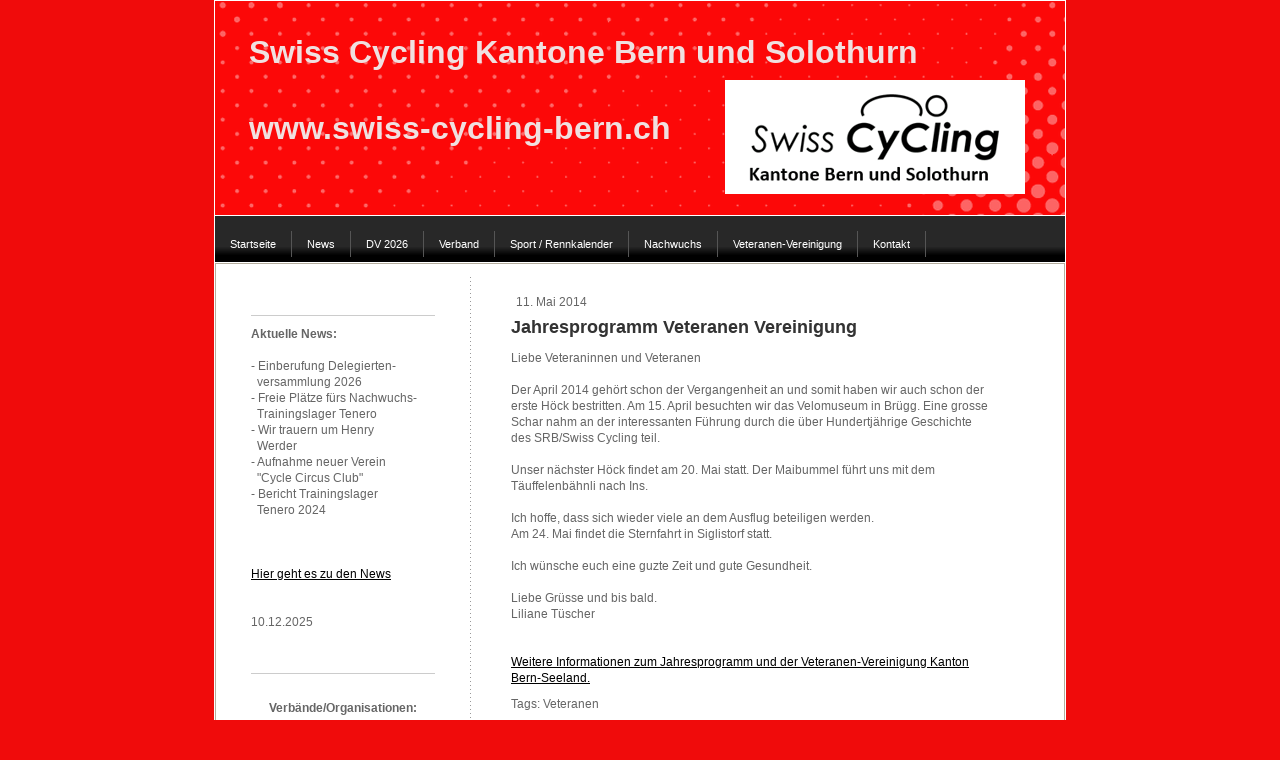

--- FILE ---
content_type: text/html; charset=UTF-8
request_url: https://www.swiss-cycling-bern.ch/2014/05/11/jahresprogramm-veteranen-vereinigung/
body_size: 7311
content:
<!DOCTYPE html>
<html lang="de-DE"><head>
    <meta charset="utf-8"/>
    <link rel="dns-prefetch preconnect" href="https://u.jimcdn.com/" crossorigin="anonymous"/>
<link rel="dns-prefetch preconnect" href="https://assets.jimstatic.com/" crossorigin="anonymous"/>
<link rel="dns-prefetch preconnect" href="https://image.jimcdn.com" crossorigin="anonymous"/>
<meta http-equiv="X-UA-Compatible" content="IE=edge"/>
<meta name="description" content=""/>
<meta name="robots" content="index, follow, archive"/>
<meta property="st:section" content=""/>
<meta name="generator" content="Jimdo Creator"/>
<meta name="twitter:title" content="Jahresprogramm Veteranen Vereinigung"/>
<meta name="twitter:description" content="Liebe Veteraninnen und Veteranen Der April 2014 gehört schon der Vergangenheit an und somit haben wir auch schon der erste Höck bestritten. Am 15. April besuchten wir das Velomuseum in Brügg. Eine grosse Schar nahm an der interessanten Führung durch die über Hundertjährige Geschichte des SRB/Swiss Cycling teil. Unser nächster Höck findet am 20. Mai statt. Der Maibummel führt uns mit dem Täuffelenbähnli nach Ins. Ich hoffe, dass sich wieder viele an dem Ausflug beteiligen werden. Am 24. Mai findet die Sternfahrt in Siglistorf statt. Ich wünsche euch eine guzte Zeit und gute Gesundheit. Liebe Grüsse und bis bald. Liliane Tüscher Weitere Informationen zum Jahresprogramm und der Veteranen-Vereinigung Kanton Bern-Seeland."/>
<meta name="twitter:card" content="summary_large_image"/>
<meta property="og:url" content="http://www.swiss-cycling-bern.ch/2014/05/11/jahresprogramm-veteranen-vereinigung/"/>
<meta property="og:title" content="Jahresprogramm Veteranen Vereinigung"/>
<meta property="og:description" content="Liebe Veteraninnen und Veteranen Der April 2014 gehört schon der Vergangenheit an und somit haben wir auch schon der erste Höck bestritten. Am 15. April besuchten wir das Velomuseum in Brügg. Eine grosse Schar nahm an der interessanten Führung durch die über Hundertjährige Geschichte des SRB/Swiss Cycling teil. Unser nächster Höck findet am 20. Mai statt. Der Maibummel führt uns mit dem Täuffelenbähnli nach Ins. Ich hoffe, dass sich wieder viele an dem Ausflug beteiligen werden. Am 24. Mai findet die Sternfahrt in Siglistorf statt. Ich wünsche euch eine guzte Zeit und gute Gesundheit. Liebe Grüsse und bis bald. Liliane Tüscher Weitere Informationen zum Jahresprogramm und der Veteranen-Vereinigung Kanton Bern-Seeland."/>
<meta property="og:type" content="article"/>
<meta property="og:locale" content="de_DE"/>
<meta property="og:site_name" content="Swiss Cycling Kanton Bern  -  Kantonaler Radsportverband"/>
<meta property="article:published_time" content="2014-05-11 11:24:00"/>
<meta property="article:tag" content="Veteranen"/><title>Jahresprogramm Veteranen Vereinigung - Swiss Cycling Kanton Bern  -  Kantonaler Radsportverband</title>
<link rel="shortcut icon" href="https://u.jimcdn.com/cms/o/s9338f5226148f520/img/favicon.ico?t=1294334662"/>
    <link rel="alternate" type="application/rss+xml" title="Blog" href="https://www.swiss-cycling-bern.ch/rss/blog"/>    
<link rel="canonical" href="https://www.swiss-cycling-bern.ch/2014/05/11/jahresprogramm-veteranen-vereinigung/"/>

        <script src="https://assets.jimstatic.com/ckies.js.7c38a5f4f8d944ade39b.js"></script>

        <script src="https://assets.jimstatic.com/cookieControl.js.b05bf5f4339fa83b8e79.js"></script>
    <script>window.CookieControlSet.setToOff();</script>

    <style>html,body{margin:0}.hidden{display:none}.n{padding:5px}#emotion-header{position:relative}#emotion-header-logo,#emotion-header-title{position:absolute}</style>

        <link href="https://u.jimcdn.com/cms/o/s9338f5226148f520/layout/lc4d5852971e4a8e0/css/main.css?t=1769074866" rel="stylesheet" type="text/css" id="jimdo_main_css"/>
    <link href="https://u.jimcdn.com/cms/o/s9338f5226148f520/layout/lc4d5852971e4a8e0/css/layout.css?t=1481798907" rel="stylesheet" type="text/css" id="jimdo_layout_css"/>
    <link href="https://u.jimcdn.com/cms/o/s9338f5226148f520/layout/lc4d5852971e4a8e0/css/font.css?t=1769074866" rel="stylesheet" type="text/css" id="jimdo_font_css"/>
<script>     /* <![CDATA[ */     /*!  loadCss [c]2014 @scottjehl, Filament Group, Inc.  Licensed MIT */     window.loadCSS = window.loadCss = function(e,n,t){var r,l=window.document,a=l.createElement("link");if(n)r=n;else{var i=(l.body||l.getElementsByTagName("head")[0]).childNodes;r=i[i.length-1]}var o=l.styleSheets;a.rel="stylesheet",a.href=e,a.media="only x",r.parentNode.insertBefore(a,n?r:r.nextSibling);var d=function(e){for(var n=a.href,t=o.length;t--;)if(o[t].href===n)return e.call(a);setTimeout(function(){d(e)})};return a.onloadcssdefined=d,d(function(){a.media=t||"all"}),a};     window.onloadCSS = function(n,o){n.onload=function(){n.onload=null,o&&o.call(n)},"isApplicationInstalled"in navigator&&"onloadcssdefined"in n&&n.onloadcssdefined(o)}     /* ]]> */ </script>     <script>
// <![CDATA[
onloadCSS(loadCss('https://assets.jimstatic.com/web_oldtemplate.css.1f35dce211e2f1e96aff54c2427e23ae.css') , function() {
    this.id = 'jimdo_web_css';
});
// ]]>
</script>
<link href="https://assets.jimstatic.com/web_oldtemplate.css.1f35dce211e2f1e96aff54c2427e23ae.css" rel="preload" as="style"/>
<noscript>
<link href="https://assets.jimstatic.com/web_oldtemplate.css.1f35dce211e2f1e96aff54c2427e23ae.css" rel="stylesheet"/>
</noscript>
    <script>
    //<![CDATA[
        var jimdoData = {"isTestserver":false,"isLcJimdoCom":false,"isJimdoHelpCenter":false,"isProtectedPage":false,"cstok":"dfa5f95996be19cfd83d51fa2b33cea86adb550a","cacheJsKey":"08a1368a9a48396b2144d05c52eebed02d08cd29","cacheCssKey":"08a1368a9a48396b2144d05c52eebed02d08cd29","cdnUrl":"https:\/\/assets.jimstatic.com\/","minUrl":"https:\/\/assets.jimstatic.com\/app\/cdn\/min\/file\/","authUrl":"https:\/\/a.jimdo.com\/","webPath":"https:\/\/www.swiss-cycling-bern.ch\/","appUrl":"https:\/\/a.jimdo.com\/","cmsLanguage":"de_DE","isFreePackage":false,"mobile":false,"isDevkitTemplateUsed":false,"isTemplateResponsive":false,"websiteId":"s9338f5226148f520","pageId":979947259,"packageId":2,"shop":{"deliveryTimeTexts":{"1":"1 - 3 Tage Lieferzeit","2":"3 - 5 Tage Lieferzeit","3":"5 - 8 Tage Lieferzeit"},"checkoutButtonText":"Zur Kasse","isReady":false,"currencyFormat":{"pattern":"\u00a4 #,##0.00;\u00a4-#,##0.00","convertedPattern":"$ #,##0.00","symbols":{"GROUPING_SEPARATOR":" ","DECIMAL_SEPARATOR":".","CURRENCY_SYMBOL":"CHF"}},"currencyLocale":"de_CH"},"tr":{"gmap":{"searchNotFound":"Die angegebene Adresse konnte nicht gefunden werden.","routeNotFound":"Die Anfahrtsroute konnte nicht berechnet werden. M\u00f6gliche Gr\u00fcnde: Die Startadresse ist zu ungenau oder zu weit von der Zieladresse entfernt."},"shop":{"checkoutSubmit":{"next":"N\u00e4chster Schritt","wait":"Bitte warten"},"paypalError":"Da ist leider etwas schiefgelaufen. Bitte versuche es erneut!","cartBar":"Zum Warenkorb","maintenance":"Dieser Shop ist vor\u00fcbergehend leider nicht erreichbar. Bitte probieren Sie es sp\u00e4ter noch einmal.","addToCartOverlay":{"productInsertedText":"Der Artikel wurde dem Warenkorb hinzugef\u00fcgt.","continueShoppingText":"Weiter einkaufen","reloadPageText":"neu laden"},"notReadyText":"Dieser Shop ist noch nicht vollst\u00e4ndig eingerichtet.","numLeftText":"Mehr als {:num} Exemplare dieses Artikels sind z.Z. leider nicht verf\u00fcgbar.","oneLeftText":"Es ist leider nur noch ein Exemplar dieses Artikels verf\u00fcgbar."},"common":{"timeout":"Es ist ein Fehler aufgetreten. Die von dir ausgew\u00e4hlte Aktion wurde abgebrochen. Bitte versuche es in ein paar Minuten erneut."},"form":{"badRequest":"Es ist ein Fehler aufgetreten: Die Eingaben konnten leider nicht \u00fcbermittelt werden. Bitte versuche es sp\u00e4ter noch einmal!"}},"jQuery":"jimdoGen002","isJimdoMobileApp":false,"bgConfig":{"id":45899559,"type":"color","color":"#F00B0B"},"bgFullscreen":null,"responsiveBreakpointLandscape":767,"responsiveBreakpointPortrait":480,"copyableHeadlineLinks":false,"tocGeneration":false,"googlemapsConsoleKey":false,"loggingForAnalytics":false,"loggingForPredefinedPages":false,"isFacebookPixelIdEnabled":false,"userAccountId":"ce2d2721-5345-46c8-aacb-848d2c69b73b"};
    // ]]>
</script>

     <script> (function(window) { 'use strict'; var regBuff = window.__regModuleBuffer = []; var regModuleBuffer = function() { var args = [].slice.call(arguments); regBuff.push(args); }; if (!window.regModule) { window.regModule = regModuleBuffer; } })(window); </script>
    <script src="https://assets.jimstatic.com/web.js.24f3cfbc36a645673411.js" async="true"></script>
    <script src="https://assets.jimstatic.com/at.js.62588d64be2115a866ce.js"></script>
    
</head>

<body class="body cc-page cc-page-blog cc-pagemode-default cc-content-parent" id="page-979947259">

<div id="cc-inner" class="cc-content-parent"><div id="cc-tp-padding-container" class="cc-content-parent">

	<div id="container" class="cc-content-parent">
		
		<div id="emotion">
			
<div id="emotion-header" data-action="emoHeader" style="background: #FC0808;width: 850px; height: 214px;">
            <a href="https://www.swiss-cycling-bern.ch/" style="border: 0; text-decoration: none; cursor: pointer;">
    
    <img src="https://u.jimcdn.com/cms/o/s9338f5226148f520/emotion/crop/header.png?t=1705309468" id="emotion-header-img" alt=""/>



        <img id="emotion-header-logo" src="https://image.jimcdn.com/cdn-cgi/image/width=300%2Cheight=116%2Cfit=contain%2Cformat=png%2C/app/cms/storage/image/path/s9338f5226148f520/logo/version/1705309456/image.png" alt="" style="left: 60%; top: 37%;                 border: none;                  padding: 0px;                  background: transparent;              "/>
    


    <strong id="emotion-header-title" style="             left: 4%;             top: 15%;             font: normal bold 32px/120% Arial, Helvetica, sans-serif;             color: #F0E0E0;                         ">Swiss Cycling Kantone Bern und Solothurn

www.swiss-cycling-bern.ch</strong>
            </a>
        </div>


		</div>

		<div id="nav_top">
			<div class="gutter">
				<div data-container="navigation"><div class="j-nav-variant-standard"><ul id="mainNav1" class="mainNav1"><li id="cc-nav-view-875910559"><a href="/" class="level_1"><span>Startseite</span></a></li><li id="cc-nav-view-1251136759"><a href="/news/" class="level_1"><span>News</span></a></li><li id="cc-nav-view-1252920159"><a href="/dv-2026/" class="level_1"><span>DV 2026</span></a></li><li id="cc-nav-view-772690259"><a href="/verband/" class="level_1"><span>Verband</span></a></li><li id="cc-nav-view-772690759"><a href="/sport-rennkalender/" class="level_1"><span>Sport / Rennkalender</span></a></li><li id="cc-nav-view-772718659"><a href="/nachwuchs/" class="level_1"><span>Nachwuchs</span></a></li><li id="cc-nav-view-981960759"><a href="/veteranen-vereinigung-1/" class="level_1"><span>Veteranen-Vereinigung</span></a></li><li id="cc-nav-view-772690859"><a href="/kontakt/" class="level_1"><span>Kontakt</span></a></li></ul></div></div>
				<div class="c"></div>
			</div>
		</div>

		<div id="wrapper" class="cc-content-parent">
		
			<div id="sidebar">
				<div class="gutter">
					<div data-container="navigation"><div class="j-nav-variant-standard"></div></div>
					<div id="sidebar_bottom">
						<div data-container="sidebar"><div id="cc-matrix-959116759"><div id="cc-m-4755005259" class="j-module n j-hr ">    <div class="hr"></div>
</div><div id="cc-m-4755006059" class="j-module n j-text "><p>
    <strong>Aktuelle News:</strong>
</p>

<p>
     
</p>

<p>
    - Einberufung Delegierten-<br/>
      versammlung 2026
</p>

<p>
    - Freie Plätze fürs Nachwuchs-<br/>
      Trainingslager Tenero
</p>

<p>
    - Wir trauern um Henry<br/>
      Werder
</p>

<p>
    - Aufnahme neuer Verein<br/>
      "Cycle Circus Club"
</p>

<p>
    - Bericht Trainingslager 
</p>

<p>
      Tenero 2024
</p>

<p>
     
</p>

<p>
     
</p>

<p>
     
</p>

<p>
    <a href="/news/archiv-2022-2023/" title="News">Hier geht es zu den News</a>
</p>

<p>
     
</p>

<p>
     
</p>

<p>
    10.12.2025
</p>

<p>
     
</p>

<p>
     
</p></div><div id="cc-m-4754981859" class="j-module n j-hr ">    <div class="hr"></div>
</div><div id="cc-m-4754982259" class="j-module n j-text "><p style="text-align: center;">
    <strong> </strong>
</p>

<p style="text-align: center;">
    <strong>Verbände/Organisationen:</strong>
</p></div><div id="cc-m-4754983659" class="j-module n j-imageSubtitle "><figure class="cc-imagewrapper cc-m-image-align-3">
<a href="http://www.swiss-cycling.ch/" target="_blank"><img srcset="https://image.jimcdn.com/cdn-cgi/image/width=150%2Cheight=10000%2Cfit=contain%2Cformat=jpg%2C/app/cms/storage/image/path/s9338f5226148f520/image/i438ccebd7acb68be/version/1292320074/image.jpg 150w, https://image.jimcdn.com/cdn-cgi/image/width=300%2Cheight=10000%2Cfit=contain%2Cformat=jpg%2C/app/cms/storage/image/path/s9338f5226148f520/image/i438ccebd7acb68be/version/1292320074/image.jpg 300w" sizes="(min-width: 150px) 150px, 100vw" id="cc-m-imagesubtitle-image-4754983659" src="https://image.jimcdn.com/cdn-cgi/image/width=150%2Cheight=10000%2Cfit=contain%2Cformat=jpg%2C/app/cms/storage/image/path/s9338f5226148f520/image/i438ccebd7acb68be/version/1292320074/image.jpg" alt="" class="" data-src-width="506" data-src-height="215" data-src="https://image.jimcdn.com/cdn-cgi/image/width=150%2Cheight=10000%2Cfit=contain%2Cformat=jpg%2C/app/cms/storage/image/path/s9338f5226148f520/image/i438ccebd7acb68be/version/1292320074/image.jpg" data-image-id="3198848159"/></a>    

</figure>

<div class="cc-clear"></div>
<script id="cc-m-reg-4754983659">// <![CDATA[

    window.regModule("module_imageSubtitle", {"data":{"imageExists":true,"hyperlink":"http:\/\/www.swiss-cycling.ch","hyperlink_target":"_blank","hyperlinkAsString":"http:\/\/www.swiss-cycling.ch","pinterest":"0","id":4754983659,"widthEqualsContent":"0","resizeWidth":150,"resizeHeight":64},"id":4754983659});
// ]]>
</script></div><div id="cc-m-4754985459" class="j-module n j-text "><p>
    <a href="http://www.swiss-cycling.ch" target="_blank">Nationaler Radsportverband</a>
</p>

<p>
     
</p>

<p>
     
</p></div><div id="cc-m-4754987259" class="j-module n j-imageSubtitle "><figure class="cc-imagewrapper cc-m-image-align-3">
<img srcset="https://image.jimcdn.com/cdn-cgi/image/width=180%2Cheight=10000%2Cfit=contain%2C/app/cms/storage/image/path/s9338f5226148f520/image/i49447007f1070a0a/version/1292320244/image.gif 180w, https://image.jimcdn.com/cdn-cgi/image/width=320%2Cheight=10000%2Cfit=contain%2C/app/cms/storage/image/path/s9338f5226148f520/image/i49447007f1070a0a/version/1292320244/image.gif 320w, https://image.jimcdn.com/cdn-cgi/image/width=360%2Cheight=10000%2Cfit=contain%2C/app/cms/storage/image/path/s9338f5226148f520/image/i49447007f1070a0a/version/1292320244/image.gif 360w" sizes="(min-width: 180px) 180px, 100vw" id="cc-m-imagesubtitle-image-4754987259" src="https://image.jimcdn.com/cdn-cgi/image/width=180%2Cheight=10000%2Cfit=contain%2C/app/cms/storage/image/path/s9338f5226148f520/image/i49447007f1070a0a/version/1292320244/image.gif" alt="" class="" data-src-width="420" data-src-height="90" data-src="https://image.jimcdn.com/cdn-cgi/image/width=180%2Cheight=10000%2Cfit=contain%2C/app/cms/storage/image/path/s9338f5226148f520/image/i49447007f1070a0a/version/1292320244/image.gif" data-image-id="3198850359"/>    

</figure>

<div class="cc-clear"></div>
<script id="cc-m-reg-4754987259">// <![CDATA[

    window.regModule("module_imageSubtitle", {"data":{"imageExists":true,"hyperlink":"","hyperlink_target":"","hyperlinkAsString":"","pinterest":"0","id":4754987259,"widthEqualsContent":"0","resizeWidth":180,"resizeHeight":39},"id":4754987259});
// ]]>
</script></div><div id="cc-m-4754988959" class="j-module n j-text "><p style="text-align: center;">
    <a href="http://www.bernsport.ch" target="_blank">Vereinigung</a>
</p>

<p style="text-align: center;">
    <a href="http://www.bernsport.ch" target="_blank">Berner Sportverbände</a>
</p>

<p style="text-align: center;">
     
</p>

<p style="text-align: center;">
     
</p></div><div id="cc-m-4754992059" class="j-module n j-imageSubtitle "><figure class="cc-imagewrapper cc-m-image-align-3">
<a href="http://www.jugendundsport.ch/internet/js/de/home.html" target="_blank"><img srcset="https://image.jimcdn.com/cdn-cgi/image/width=90%2Cheight=10000%2Cfit=contain%2C/app/cms/storage/image/path/s9338f5226148f520/image/i079b4431d285b0cb/version/1292320531/image.gif 90w, https://image.jimcdn.com/cdn-cgi/image/width=180%2Cheight=10000%2Cfit=contain%2C/app/cms/storage/image/path/s9338f5226148f520/image/i079b4431d285b0cb/version/1292320531/image.gif 180w" sizes="(min-width: 90px) 90px, 100vw" id="cc-m-imagesubtitle-image-4754992059" src="https://image.jimcdn.com/cdn-cgi/image/width=90%2Cheight=10000%2Cfit=contain%2C/app/cms/storage/image/path/s9338f5226148f520/image/i079b4431d285b0cb/version/1292320531/image.gif" alt="" class="" data-src-width="412" data-src-height="420" data-src="https://image.jimcdn.com/cdn-cgi/image/width=90%2Cheight=10000%2Cfit=contain%2C/app/cms/storage/image/path/s9338f5226148f520/image/i079b4431d285b0cb/version/1292320531/image.gif" data-image-id="3198853459"/></a>    

</figure>

<div class="cc-clear"></div>
<script id="cc-m-reg-4754992059">// <![CDATA[

    window.regModule("module_imageSubtitle", {"data":{"imageExists":true,"hyperlink":"http:\/\/www.jugendundsport.ch\/internet\/js\/de\/home.html","hyperlink_target":"_blank","hyperlinkAsString":"http:\/\/www.jugendundsport.ch\/internet\/js\/de\/home.html","pinterest":"0","id":4754992059,"widthEqualsContent":"0","resizeWidth":90,"resizeHeight":92},"id":4754992059});
// ]]>
</script></div><div id="cc-m-4754996859" class="j-module n j-text "><p style="text-align: center;">
    <a href="http://www.jugendundsport.ch/internet/js/de/home.html" target="_blank">Jugend und Sport</a>
</p>

<p style="text-align: center;">
    <a href="http://www.jugendundsport.ch/internet/js/de/home.html" target="_blank">Bundesamt für Sport</a>
</p>

<p style="text-align: center;">
     
</p>

<p style="text-align: center;">
     
</p></div><div id="cc-m-4754997959" class="j-module n j-hr ">    <div class="hr"></div>
</div></div></div>
					</div>
				</div>
			</div>
			
			<div id="wrapper_rechts" class="cc-content-parent">

				<div id="content" class="cc-content-parent">
					<div class="gutter cc-content-parent">
						<div id="content_area" data-container="content"><div id="content_start"></div>
        <div class="n j-blog-meta j-blog-post--header">
    <div class="j-text j-module n">
                <span class="j-text j-blog-post--date">
            11. Mai 2014        </span>
    </div>
    <h1 class="j-blog-header j-blog-headline j-blog-post--headline">Jahresprogramm Veteranen Vereinigung</h1>
</div>

        <div id="cc-matrix-1187902559"><div id="cc-m-5458063059" class="j-module n j-text "><p>
    Liebe Veteraninnen und Veteranen
</p>

<p>
    <br/>
    Der April 2014 gehört schon der Vergangenheit an und somit haben wir auch schon der erste Höck bestritten. Am 15. April besuchten wir das Velomuseum in Brügg. Eine grosse Schar nahm an der
    interessanten Führung durch die über Hundertjährige Geschichte des SRB/Swiss Cycling teil.
</p>

<p>
     
</p>

<p>
    Unser nächster Höck findet am 20. Mai statt. Der Maibummel führt uns mit dem Täuffelenbähnli nach Ins.
</p>

<p>
    <br/>
    Ich hoffe, dass sich wieder viele an dem Ausflug beteiligen werden.<br/>
    Am 24. Mai findet die Sternfahrt in Siglistorf statt.
</p>

<p>
    <br/>
    Ich wünsche euch eine guzte Zeit und gute Gesundheit.
</p>

<p>
    <br/>
    Liebe Grüsse und bis bald.<br/>
    Liliane Tüscher
</p>

<p>
     
</p>

<p>
     
</p>

<p>
    <a href="/veteranen-vereinigung-1/rückblick-2014/" target="">Weitere Informationen zum Jahresprogramm und der Veteranen-Vereinigung Kanton Bern-Seeland.</a>
</p></div></div>
        <div class="j-module n j-text j-blog-post--tags-wrapper"><span class="j-blog-post--tags--template" style="display: none;"><span class="j-blog-post--tag">tagPlaceholder</span></span><span class="j-blog-post--tags-label" style="display: inline;">Tags:</span> <span class="j-blog-post--tags-list"><span class="j-blog-post--tag">Veteranen</span></span></div>
                <div class="n j-comment">
                    <div id="commentsModule5458062859"><p id="skiptoform5458062859" class="skiptoform"><a href="#" data-id="5458062859" data-action="goToForm">Kommentar schreiben</a></p><div class="j-blog-comment-counter" id="numComments5458062859"> Kommentare: <i class="cc-comments-count">0</i> </div><ul class="com-list-noava" id="commentOutput5458062859"><li id="commentFormContainer5458062859" class="commentstd clearover cc-m-comment-loading"><a name="commentForm5458062859"></a></li></ul><div id="commentError5458062859" class="message-error" style="display: none;"></div><div id="commentSuccess5458062859" class="message-ok" style="display: none;"></div></div><script>// <![CDATA[

    window.regModule("module_comment", {"data":{"id":"5458062859","closed":"0","captcha":"70a76ae20cef7a788ecb52c56f6d86cd","avatar":false,"lang":{"comment":"Kommentar","comments":"Kommentare"}}});
// ]]>
</script>
                </div>
        </div>
					</div>
				</div>
			
				<div id="footer">
					<div class="gutter">
						<div id="contentfooter" data-container="footer">

    
    <div class="leftrow">
        <a href="/about/">Impressum</a> | <a href="//www.swiss-cycling-bern.ch/j/privacy">Datenschutz</a> | <a href="/sitemap/">Sitemap</a>    </div>

    <div class="rightrow">
            
    <span class="loggedout">
        <a rel="nofollow" id="login" href="/login">Anmelden</a>
    </span>

<span class="loggedin">
    <a rel="nofollow" id="logout" target="_top" href="https://cms.e.jimdo.com/app/cms/logout.php">
        Abmelden    </a>
    |
    <a rel="nofollow" id="edit" target="_top" href="https://a.jimdo.com/app/auth/signin/jumpcms/?page=979947259">Bearbeiten</a>
</span>
        </div>

    
</div>

					</div>
				</div>
			
			</div>
		
			<div class="c"></div>
		
		</div>
		
	</div>

	<div style="height:50px;"></div>

</div></div>    <script type="text/javascript">
//<![CDATA[
addAutomatedTracking('creator.website', track_anon);
//]]>
</script>
    
<div id="loginbox" class="hidden">

    <div id="loginbox-header">

    <a class="cc-close" title="Dieses Element zuklappen" href="#">zuklappen</a>

    <div class="c"></div>

</div>

<div id="loginbox-content">

        <div id="resendpw"></div>

        <div id="loginboxOuter"></div>
    </div>
</div>
<div id="loginbox-darklayer" class="hidden"></div>
<script>// <![CDATA[

    window.regModule("web_login", {"url":"https:\/\/www.swiss-cycling-bern.ch\/","pageId":979947259});
// ]]>
</script>




</body>
</html>
